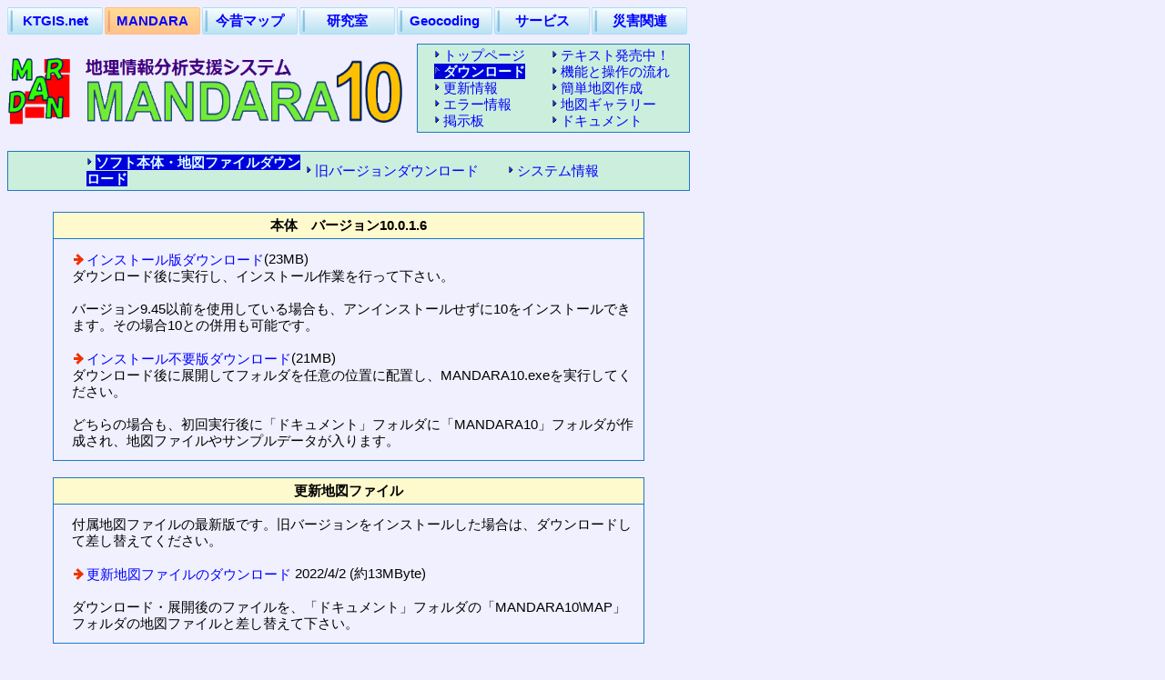

--- FILE ---
content_type: text/html
request_url: https://ktgis.net/mandara/download/index.html
body_size: 2685
content:
<html><head>
<meta http-equiv="Content-Type" content="text/html; charset=utf-8">
<title>地理情報分析支援システム MANDARA　ソフト本体ダウンロード</title>
<link rel="stylesheet" type="text/css" href="../style.css">
<link rel="SHORTCUT ICON" href="../favicon.ico">
</head>
<body bgcolor="#ddddee"  text="#000000" >
<div style="position: relative">
   <div style="position: absolute; top: 0px; left: 0px;">
     <img src="../../ttl.gif" width="105" height="30">
   </div>
   <div style="position: absolute; top: 5px; left: 0px;width:105px;text-align:center">
      <a href="../../index.html"><b>KTGIS.net</b></a>
   </div>
   
   <div style="position: absolute; top: 0px; left: 107px;">
      <img src="../../ttl_blue2.gif" width="105" height="30">
   </div>
   <div style="position: absolute; top: 5px; left: 107px;width:105px;text-align:center">
      <a href="../index.php"><b>MANDARA</b></a>
   </div>
   <div style="position: absolute; top: 0px; left: 214px;">
      <img src="../../ttl.gif" width="105" height="30">
   </div>
   <div style="position: absolute; top: 5px; left: 214px;width:105px;text-align:center">
      <a href="../../kjmapw/index.html"><b>今昔マップ</b></a>
   </div>
   <div style="position: absolute; top: 0px; left: 321px;">
      <img src="../../ttl.gif" width="105" height="30">
   </div>
   <div style="position: absolute; top: 5px; left: 321px;width:105px;text-align:center">
      <a href="../../lab/index.php"><b>研究室</b></a>
   </div>
   <div style="position: absolute; top: 0px; left: 428px;">
      <img src="../../ttl.gif" width="105" height="30">
   </div>
   <div style="position: absolute; top: 5px; left: 428px;width:105px;text-align:center">
      <a href="../../gcode/index.php"><b>Geocoding</b></a>
   </div>
   <div style="position: absolute; top: 0px; left: 535px;">
      <img src="../../ttl.gif" width="105" height="30">
   </div>
   <div style="position: absolute; top: 5px; left: 535px;width:105px;text-align:center">
      <a href="../../service/index.html"><b>サービス</b></a>
   </div>
   <div style="position: absolute; top: 0px; left: 642px;">
      <img src="../../ttl.gif" width="105" height="30">
   </div>
   <div style="position: absolute;top: 5px; left: 642px;width:105px;text-align:center">
      <a href="../../disaster/index.html"><b>災害関連</b></a>
   </div>
   <br>
   <br>
</div>

<table cellspacing="0" cellpadding="0" border="0" width="750">
<tr><td width="450">
<a href="../index.php"><img height="88" alt="" src="../mandara10.png" width="440px" border="0"></a>
</td>
<td>
<table width="300" class="tablemenu" bgcolor="#cceedd"><tr>
          <td width="130">
    　<img height="14" alt="" src="arrow3.gif" width="10" border="0"><a href="../index.php">トップページ</a><br>
    　<font class="pmenu"><img height="14" alt="" src="arrow3.gif" width="10" border="0">ダウンロード</font><br>
    　<img height="14" alt="" src="arrow3.gif" width="10" border="0"><a href="../history.html">更新情報</a><br>
    　<img height="14" alt="" src="arrow3.gif" width="10" border="0"><a href="../error.html">エラー情報</a><br>
　<img height="14" alt="" src="arrow3.gif" width="10" border="0"><a href="../bbs/index.html">掲示板</a><br></td>
          <td width="170">
    　<img height="14" alt="" src="arrow3.gif" width="10" border="0"><a href="../text/index.html">テキスト発売中！</a><br>
    　<img height="14" alt="" src="arrow3.gif" width="10" border="0"><a href="../function/index.html">機能と操作の流れ</a><br>
    　<img height="14" alt="" src="arrow3.gif" width="10" border="0"><a href="../mapping/index.html">簡単地図作成</a><br>
    　<img height="14" alt="" src="arrow3.gif" width="10" border="0"><a href="../gallery/index.html">地図ギャラリー</a><br>
    　<img height="14" alt="" src="arrow3.gif" width="10" border="0"><a href="../document/index.html">ドキュメント</a><br>

</td></tr></table>
</td>
</tr></table>
<br>
<TABLE border="0" width="750" cellspacing="5" Class="tablemenu">
<TR>
<td width=80></td>
<TD width=240><img height="14" alt="" src="arrow3.gif" width="10" border="0"><font class="pmenu">ソフト本体・地図ファイルダウンロード</font></TD>
<td width=220><img height="14" alt="" src="arrow3.gif" width="10" border="0"><a href="oldver.html">旧バージョンダウンロード</a></td>
<TD width=200><img height="14" alt="" src="arrow3.gif" width="10" border="0"><a href="sysinfo.html">システム情報</a></TD>
</TR>
</table>

<br>

<table width="750" ><tr><td align="center">
<table width="650" class="tableHosoTD">
<TR><TD BGCOLOR=#FFFACD ALIGN=CENTER>
<B>本体　バージョン10.0.1.6</B>
</TD></TR>
<tr><td>
<div class="indent1">
<a href="mandara10setup10016.exe" class="arrow orange">インストール版ダウンロード</a>(23MB)<br>
ダウンロード後に実行し、インストール作業を行って下さい。<br>
<br>
バージョン9.45以前を使用している場合も、アンインストールせずに10をインストールできます。その場合10との併用も可能です。<br>
<br>
<a href="mandara10016.zip" class="arrow orange">インストール不要版ダウンロード</a>(21MB)<br>
ダウンロード後に展開してフォルダを任意の位置に配置し、MANDARA10.exeを実行してください。<br>
<br>
どちらの場合も、初回実行後に「ドキュメント」フォルダに「MANDARA10」フォルダが作成され、地図ファイルやサンプルデータが入ります。<br>
</div>

</table>
<BR>

<TABLE width="650" class="tableHOSOTD">
<TR><TD BGCOLOR=#FFFACD ALIGN=CENTER>
<B>更新地図ファイル</B><BR>
</TD></TR>
<TR><TD>
<div class="indent1">
付属地図ファイルの最新版です。旧バージョンをインストールした場合は、ダウンロードして差し替えてください。<BR>
<br>
<a href="mapfiles_rev.zip" class="arrow orange">更新地図ファイルのダウンロード</a> 2022/4/2 (約13MByte)<BR>
<br>
ダウンロード・展開後のファイルを、「ドキュメント」フォルダの「MANDARA10\MAP」フォルダの地図ファイルと差し替えて下さい。<BR>
</div>
</TD></TR></TABLE>
<BR>

<TABLE width="650" class="tableHOSOTD">
<TR><TD BGCOLOR=#FFFACD ALIGN=CENTER>
<B>更新サンプルファイル</B><BR>
</TD></TR>
<TR><TD>
<div class="indent1">
付属サンプルファイルの最新版です。MANDARA10試作版を利用していた場合はダウンロードして差し替えてください。<BR>
<br>
<a href="samplefiles.zip" class="arrow orange">更新サンプルファイルのダウンロード</a> 2021/6/11 (約0.3MByte)<BR>
<br>
ダウンロード・展開後のファイルを、「ドキュメント」フォルダの「MANDARA10\sample」フォルダのファイルと差し替えて下さい。<BR>
</div>
</TD></TR></TABLE>
<BR>

<TABLE width="650" class="tableHOSOTD">
<TR><TD BGCOLOR=#FFFACD ALIGN=CENTER>
<B>大正昭和南関東地図データファイル(Ver.1.1)</B><BR>
</TD></TR>
<TR><TD>
<div class="indent1">
・埼玉県、千葉県、東京都、神奈川県の南関東についての、昭和の大合併以前、1920年～1955年末にかけての市区町村地図ファイルで、この間の任意の時期の地図を表示することができます。<BR>
・行政界だけでなく、鉄道のデータも入っています。<BR>
<BR>
・サンプルデータが付属しています。<BR>
<BR>
<a href="old_south_kanto_map.zip" class="arrow orange">大正昭和南関東地図データファイルのダウンロード</a>(約1.3MByte)<BR>
<br>
ダウンロード・展開後のファイルを、「ドキュメント」フォルダの「MANDARA10\MAP」フォルダに入れてください。<BR>
</div>
</TD></TR></TABLE>
<br>
<TABLE width="650" class="tableHOSOTD">
<TR><TD BGCOLOR=#FFFACD ALIGN=CENTER>
<B>大正昭和東海・近畿地図データファイル(Ver.1.0)</B><BR>
</TD></TR>
<TR><TD>
<div class="indent1">
・岐阜県、愛知県、三重県、滋賀県、京都府、大阪府、兵庫県、奈良県、和歌山県についての、昭和の大合併以前、1920年～1950年にかけての市区町村地図ファイルで、この間の任意の時期の地図を表示することができます。<BR>
<BR>
・緯度経度情報を持つので、他の地図データと重ねることができます。 <BR>
<BR>
・サンプルデータが付属しています。<BR>
<BR>
<a href="old_tokai_kinki_map.zip"  class="arrow orange">大正昭和東海・近畿地図データファイルのダウンロード</a>(約3MByte)<BR>
<br>
ダウンロード・展開後のファイルを、「ドキュメント」フォルダの「MANDARA10\MAP」フォルダに入れてください。<BR>
</div>
</TD></TR></TABLE>
<BR>

<TABLE width="650" class="tableHOSOTD">
<TR><TD BGCOLOR=#FFFACD ALIGN=CENTER>
<B>ソースコード</B><BR>
</TD></TR>
<TR><TD>
<div class="indent1">
MANDARA10およびユーザーコントロールのソースコードです。Microsoft Visual Basic 2013、.NET Framework 4.5で動作します<BR>
<br>
<a href="MANDARA10sourceCode10016.zip" class="arrow orange">10.0.1.6のソースコードのダウンロード</a>(約22MByte)<BR>
<br>
本ソースコードのライセンスは、CC BY-SA です。作品名（MANDARA10）、作者（谷謙二）を表示し、改変した場合には元の作品と同じCCライセンス（このライセンス）で公開することとし、営利目的での二次利用も許可します。<BR>
<BR>
詳しくは、ダウンロード・展開後にreadme.txtをご覧ください。<br>
</div>
</TD></TR></TABLE>
<BR>

</td></tr>
</table>
</body>
</html>

--- FILE ---
content_type: text/css
request_url: https://ktgis.net/mandara/style.css
body_size: 945
content:
 body {background-color:#eeeeff;font-family:"Meiryo UI",sans-serif;line-height:20px;}
 A:link { font-size:15px;text-decoration:none; color:blue }
 A:visited { font-size:15px;text-decoration:none; color:blue }
 A:active { font-size:15px;text-decoration:none; color:blue }
 A:hover { font-size:15px;text-decoration:underline; color:#880088 }
 TABLE { font-size:15px;text-decoration:none;line-height:120%;color:black}
 TD.T0 { font-size:18px;text-decoration:none;font-style:italic;font-weight:bold; color:black}
 TD.T1 { font-size:17px;text-decoration:none;font-weight:bold; color:black}
 TD.T2 { font-size:15px;text-decoration:none;line-height:120%;color:black}
 TD.T3 { font-size:12px;text-decoration:none;line-height:120%;color:black}
 div { font-size:15px}
 div.Selected { font-size:15px;font-weight:bold; color:#880088;background-color:00AAAA}
 .Revisiontable { font-size:12px;text-decoration:none;line-height:120%;color:black;
	border-collapse: collapse; /* �g���̕\�����@ */ 
	border: 1px #1C79C6 solid; /* �e�[�u���S�̘̂g���i�����E�F�E�X�^�C���j */ 
}
 .Revisiontable TD { 
  border: 1px #1C79C6 solid; /* �Z���̘g���i�����E�F�E�X�^�C���j */ 
  } 
 .tableError { 
	border-collapse: collapse; /* �g���̕\�����@ */ 
	border: 1px #1C79C6 solid; /* �e�[�u���S�̘̂g���i�����E�F�E�X�^�C���j */ 
  background-color:#F0F0FF;
 }
 .tableError TD { 
  border: 1px #1C79C6 solid; /* �Z���̘g���i�����E�F�E�X�^�C���j */ 
  padding:3px;
  } 
 .tableMENU { 
	border-collapse: collapse; /* �g���̕\�����@ */ 
	border: 1px #1C79C6 solid; /* �e�[�u���S�̘̂g���i�����E�F�E�X�^�C���j */ 
  background-color:#cceedd;
	} 
  .tableMENU TD{ 
  padding:3px;
	} 
 .tableNoBorder { 
	border: transparent   ;
  background-color:transparent;
	} 
 .tableNoBorder TD { 
  border: double ; /* �Z���̘g���i�����E�F�E�X�^�C���j */ 
  } 
 .tableHOSO { 
	border-collapse: collapse; /* �g���̕\�����@ */ 
	border: 1px #1C79C6 solid; /* �e�[�u���S�̘̂g���i�����E�F�E�X�^�C���j */ 
  background-color:#F0F0FF;
	} 
 .tableHOSO TD { 
  padding:5px;
  } 
 .tableHOSOTD { 
	border-collapse: collapse; /* �g���̕\�����@ */ 
	border: 1px #1C79C6 solid; /* �e�[�u���S�̘̂g���i�����E�F�E�X�^�C���j */ 
  background-color:#F0F0FF;
	} 
 .tableHOSOTD TD { 
  border: 1px #1C79C6 solid; /* �Z���̘g���i�����E�F�E�X�^�C���j */ 
  padding:5px;
  } 
TD.NoPadding {padding:0px;}

 FONT.PMENU { font-size:15;font-weight:bold; color:#DDFFFF;background-color:0000DD}
 FONT.QMENU { font-size:15;font-weight:bold; color:#880088;background-color:00AAAA}
 FONT.SMALL { font-size:10}
 BR.HalfLine { font-size:12;line-height:50%}

.arrow{
position: relative;
display: inline-block;
padding: 0 0 0 16px;
color: #000;
vertical-align: middle;
text-decoration: none;
font-size: 15px;
}
.arrow::before,
.arrow::after{
    position: absolute;
    top: 0;
    bottom: 0;
    left: 0;
    margin: auto;
    content: "";
    vertical-align: middle;
}


.orange::before{
    left: 2px;
    width: 7px;
    height: 3px;
    background: #ee3300;
}
.orange::after{
    left: 2px;
    width: 6px;
    height: 6px;
    border-top: 3px solid #ee3300;
    border-right: 3px solid #ee3300;
    -webkit-transform: rotate(45deg);
    transform: rotate(45deg);
}

img.info{width:300px;
    float:left;
    border:solid;
    border-width:1px;
    border-color:#aaaaaa;
    margin:0 15px 0 0;
}
.indent1 {
	padding-left: 1em;
    padding-bottom: 0.5em;
    padding-top: 0.5em;
}
.indent2 {
	padding-left: 2em;
    padding-bottom: 0.5em;
    padding-top: 0.1em;
}
ul.history {padding-left: 0em;font-size:13px;}


ul{
margin: 0 0 0 0.5em;
padding: 0 0 0 0;
}

li{
margin: 0 0 0 1em;
padding: 1px 0 0 0;
}


